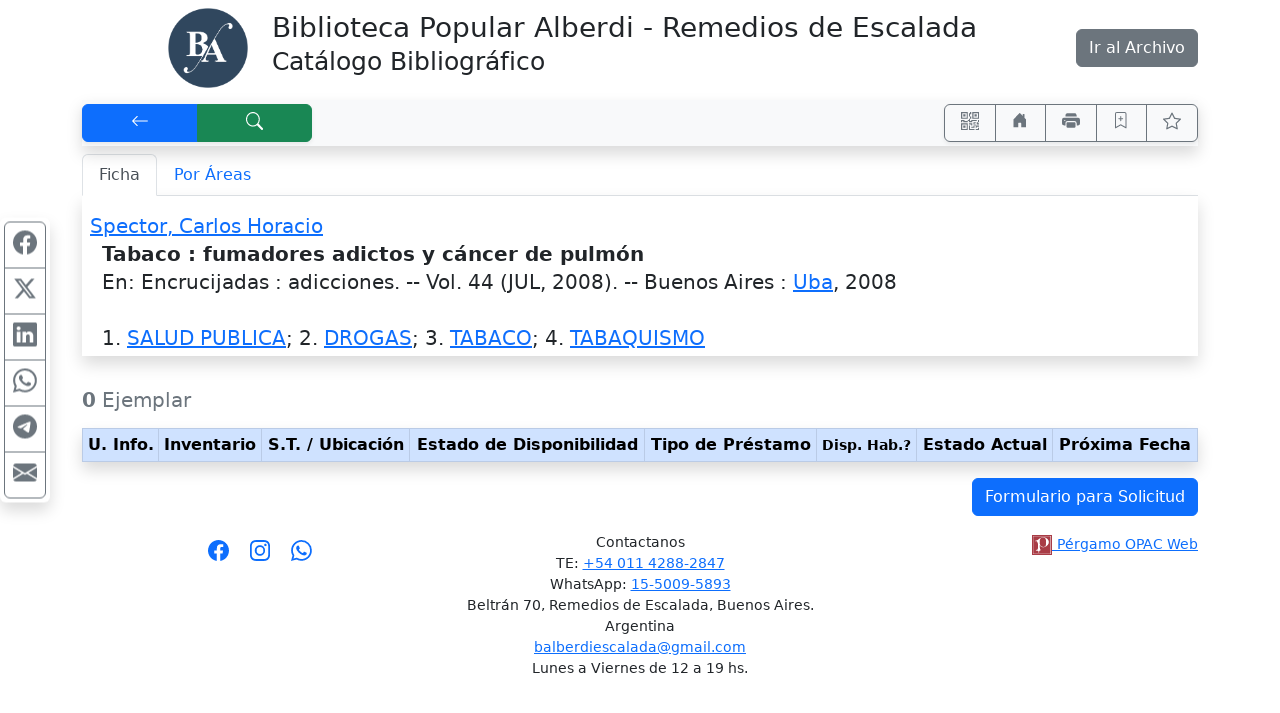

--- FILE ---
content_type: image/svg+xml
request_url: http://biblioalberdi.ddns.net/pergamo/images/%5BP%5D.svg
body_size: 3811
content:
<?xml version="1.0" encoding="UTF-8" standalone="no"?>
<svg
   xmlns:dc="http://purl.org/dc/elements/1.1/"
   xmlns:cc="http://creativecommons.org/ns#"
   xmlns:rdf="http://www.w3.org/1999/02/22-rdf-syntax-ns#"
   xmlns:svg="http://www.w3.org/2000/svg"
   xmlns="http://www.w3.org/2000/svg"
   xmlns:sodipodi="http://sodipodi.sourceforge.net/DTD/sodipodi-0.dtd"
   xmlns:inkscape="http://www.inkscape.org/namespaces/inkscape"
   id="svg5099"
   version="1.1"
   viewBox="0 0 6.5558782 6.5331741"
   style="clip-rule:evenodd;fill-rule:evenodd;image-rendering:optimizeQuality;shape-rendering:geometricPrecision;text-rendering:geometricPrecision"
   height="6.533174cm"
   width="6.5558782cm"
   xml:space="preserve"
   sodipodi:docname="[P].svg"
   inkscape:version="0.92.4 (5da689c313, 2019-01-14)"><sodipodi:namedview
   pagecolor="#ffffff"
   bordercolor="#666666"
   borderopacity="1"
   objecttolerance="10"
   gridtolerance="10"
   guidetolerance="10"
   inkscape:pageopacity="0.38431373"
   inkscape:pageshadow="2"
   inkscape:window-width="1920"
   inkscape:window-height="1017"
   id="namedview993"
   showgrid="false"
   inkscape:pagecheckerboard="true"
   inkscape:zoom="1.4581457"
   inkscape:cx="-65.947668"
   inkscape:cy="182.5173"
   inkscape:window-x="-8"
   inkscape:window-y="-8"
   inkscape:window-maximized="1"
   inkscape:current-layer="g5132" /><metadata
   id="metadata5103"><rdf:RDF><cc:Work
       rdf:about=""><dc:format>image/svg+xml</dc:format><dc:type
         rdf:resource="http://purl.org/dc/dcmitype/StillImage" /><dc:title /></cc:Work></rdf:RDF></metadata>
 <defs
   id="defs5065">
  <style
   id="style5063"
   type="text/css">
   <![CDATA[
    .fil0 {fill:#A93C46}
    .fil1 {fill:#A93C46;fill-rule:nonzero}
   ]]>
  </style>
 
  
  
  
  
  
  
  
  
  
  
  
  
  
  
  
  
  
  
  
 </defs>
 <g
   transform="matrix(1.7209198,0,0,1.7149644,-5.460817,-3.4625618)"
   id="g5132"><g
     id="g5242"
     transform="translate(0.1265267,0.59250836)"><path
       class="fil0"
       d="M 3.04667,1.42652 H 6.85619 V 5.23603 H 3.04667 Z m 0.837533,1.1362 C 3.906512,2.629644 3.816508,2.671182 3.795736,2.588106 3.778812,2.66503 3.716503,2.593486 3.636503,2.626568 3.710351,2.585797 3.704965,2.496563 3.760351,2.526563 3.698041,2.43733 3.849584,2.378868 3.851127,2.504254 4.211908,2.398097 4.682694,1.808078 5.202717,1.830387 c 0.523095,0.023076 1.06312,0.492324 1.06312,0.9408 0,0.481557 -0.5431,0.977729 -1.0662,0.991571 -0.291548,0.0077 -0.534633,-0.154619 -0.66541,-0.427705 -0.00231,0.18539 -0.00461,0.77541 0.129233,0.9308 C 4.689617,4.212005 4.741927,4.208929 4.795774,4.300472 4.737312,4.371243 4.694231,4.360472 4.667307,4.322781 4.556536,4.325081 4.395759,4.526633 4.377297,4.627405 4.491149,4.612019 4.450378,4.741257 4.374217,4.7051 4.438836,4.782024 4.34806,4.768948 4.342674,4.853567 4.32806,4.763562 4.268826,4.780486 4.308826,4.712024 4.218055,4.708944 4.250364,4.620481 4.314216,4.622791 4.295754,4.521248 4.09113,4.37432 3.943435,4.375858 3.945735,4.475091 3.829583,4.475091 3.847278,4.384318 3.791121,4.411242 3.785735,4.345085 3.714197,4.34047 3.785735,4.33586 3.808816,4.27816 3.858816,4.304318 3.80343,4.207389 3.975745,4.192775 3.933435,4.308158 4.040359,4.277391 4.135749,4.135077 4.168059,3.998148 4.215754,3.795834 4.232678,3.119658 4.124211,2.890418 4.060363,2.754261 3.960359,2.579642 3.884201,2.562718 Z M 4.688079,2.084239 C 4.439608,2.335787 4.432684,3.230439 4.74885,3.523519 5.01655,3.771219 5.436569,3.737376 5.598112,3.5566 5.7635024,3.370438 5.8304264,2.42425 5.577341,2.06347 5.415027,1.831156 4.897317,1.871927 4.688079,2.0842414 Z M 3.235189,1.615277 h 3.43197 v 3.43197 h -3.43197 z m 0.063495,0.0635 h 3.30497 v 3.30497 h -3.30497 z"
       id="path5068"
       style="fill:#a93c46"
       inkscape:connector-curvature="0" /></g></g>
</svg>